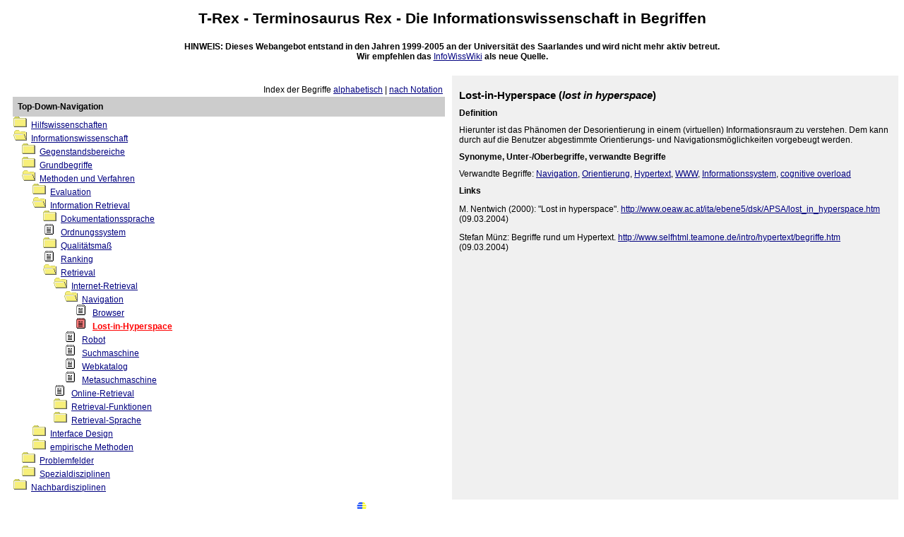

--- FILE ---
content_type: text/html; charset=UTF-8
request_url: https://trex.infowiss.net/index.php?query=Hypertext&id=2.3.2.5.1.1.2.&suche=Y
body_size: 2660
content:
<!DOCTYPE html PUBLIC "-//W3C//DTD XHTML 1.0 Transitional//EN"
"http://www.w3.org/TR/xhtml1/DTD/xhtml1-transitional.dtd">


<html>
<head>
 <title>TerminosaurusRex -  Trex - Die Informationswissenschaft in Begriffen -- Fachrichtung Informationswissenschaft Saarbr�cken</title>

<META http-equiv="Content-Type" content="text/html; charset=ISO-8859-1">
    <meta name="keywords" content="projekt, informationswissenschaft, Terminosaurus, Rex, Begriffe"/>
	<meta name="description" content="Die Informationswissenschaft in Begriffen."/>
	<meta name="publisher" content="Fachrichtung 5.6 Informationswissenschaft"/>
	<meta name="contributor" content="Till Kinstler"/>
	<meta name="contributor" content="Sascha A. Beck"/>
	<meta name="date" content="2004-02-01"/>
	<meta name="type" content="description"/>
    <meta name="format" content="text/html"/>
	<meta name="source" content="http://is.uni-sb.de"/>
	<meta name="language" content="german"/>
	<meta name="coverage" content="saarbruecken"/>
	<meta name="rights" content="FR 5.6 Informationswissenschaft"/>
	<meta name="robots" content="follow"/>

<style type="text/css">
BODY          { font-family: Arial, Helvetica, Sans-Serif; font-size: 9pt }
TD        { font-family: Arial, Helvetica, Sans-Serif; font-size: 9pt }
A         { font-family: Arial, Helvetica, Sans-Serif; font-size: 9pt; font-weight: normal; }
A.fett    { font-family: Arial, Helvetica, Sans-Serif; font-size: 9pt; font-weight: bold; }
H1        { font-family: Arial, Helvetica, Sans-Serif; font-size: 11pt; font-weight: bold; text-decoration: none }
H2        { font-family: Arial, Helvetica, Sans-Serif; font-size: 9pt; font-weight: bold; text-decoration: none }
FORM      { font-family: Arial, Helvetica, Sans-Serif; font-size: 9pt }

A:link    { color: navy;  }
A:visited { color: teal;  }
A.fett:link    { color: red; }
A.fett:visited  { color: red;  }
A:hover   { text-decoration: underline  }
A.grau { font-family: Arial, Helvetica, Sans-Serif; font-size: 9pt; font-weight: bold; }
A.grau:link { color: navy; background: #cccccc; }
A.grau:visited { color: teal; background: #cccccc; }

</style>

<script type="text/javascript">
  var _paq = _paq || [];
  /* tracker methods like "setCustomDimension" should be called before "trackPageView" */
  _paq.push(['trackPageView']);
  _paq.push(['enableLinkTracking']);
  (function() {
    var u="//metrix.sabweb.net/";
    _paq.push(['setTrackerUrl', u+'piwik.php']);
    _paq.push(['setSiteId', '17']);
    var d=document, g=d.createElement('script'), s=d.getElementsByTagName('script')[0];
    g.type='text/javascript'; g.async=true; g.defer=true; g.src=u+'piwik.js'; s.parentNode.insertBefore(g,s);
  })();
</script>


</head>

<body bgcolor="#FFFFFF">

<h1 style='font-size:16pt; text-align: center'>T-Rex - Terminosaurus Rex - Die <a href="http://is.uni-sb.de" style="text-decoration:none; font-size:16pt; color:black; font-weight: bold; ">Informationswissenschaft</a> in Begriffen</h1>
<p style="text-align:center; margin:20px;"><b>HINWEIS: Dieses Webangebot entstand in den Jahren 1999-2005 an der Universit&auml;t des Saarlandes und wird nicht mehr aktiv betreut.<br/>Wir empfehlen das <a href="http://wiki.infowiss.net">InfoWissWiki</a> als neue Quelle.</b></p>

<TABLE BORDER="0" CELLSPACING="0" CELLPADDING="10" WIDTH="100%" HEIGHT="100%">
 <TR>
  <TD valign="TOP" width="50%">
<table border="0" width="100%">
 <tr>
  <td align="right">Index der Begriffe <a target="_blank" href="begriffe.php?sort=alpha">alphabetisch</a> | <a target="_blank" href="begriffe.php">nach Notation</a></td>
 </tr>
</table>
<table width="100%" cellpadding="5" border="0" bgcolor="#cccccc">
<tr><td><strong>Top-Down-Navigation</strong></td></tr></table>
<img src="images/folder_c.gif" alt="">&nbsp;&nbsp;<a href="index.php?id=1." >Hilfswissenschaften</a><BR>
<img src="images/folder_o.gif" alt="">&nbsp;&nbsp;<a href="index.php" >Informationswissenschaft</a><BR>
&nbsp;&nbsp;&nbsp;&nbsp;<img src="images/folder_c.gif" alt="">&nbsp;&nbsp;<a href="index.php?id=2.1." >Gegenstandsbereiche</a><BR>
&nbsp;&nbsp;&nbsp;&nbsp;<img src="images/folder_c.gif" alt="">&nbsp;&nbsp;<a href="index.php?id=2.2." >Grundbegriffe</a><BR>
&nbsp;&nbsp;&nbsp;&nbsp;<img src="images/folder_o.gif" alt="">&nbsp;&nbsp;<a href="index.php?id=2." >Methoden und Verfahren</a><BR>
&nbsp;&nbsp;&nbsp;&nbsp;&nbsp;&nbsp;&nbsp;&nbsp;&nbsp;<img src="images/folder_c.gif" alt="">&nbsp;&nbsp;<a href="index.php?id=2.3.1." >Evaluation</a><BR>
&nbsp;&nbsp;&nbsp;&nbsp;&nbsp;&nbsp;&nbsp;&nbsp;&nbsp;<img src="images/folder_o.gif" alt="">&nbsp;&nbsp;<a href="index.php?id=2.3." >Information Retrieval</a><BR>
&nbsp;&nbsp;&nbsp;&nbsp;&nbsp;&nbsp;&nbsp;&nbsp;&nbsp;&nbsp;&nbsp;&nbsp;&nbsp;&nbsp;<img src="images/folder_c.gif" alt="">&nbsp;&nbsp;<a href="index.php?id=2.3.2.1." >Dokumentationssprache</a><BR>
&nbsp;&nbsp;&nbsp;&nbsp;&nbsp;&nbsp;&nbsp;&nbsp;&nbsp;&nbsp;&nbsp;&nbsp;&nbsp;&nbsp;<img src="images/file.gif" alt="">&nbsp;&nbsp;<a href="index.php?id=2.3.2.2." >Ordnungssystem</a><BR>
&nbsp;&nbsp;&nbsp;&nbsp;&nbsp;&nbsp;&nbsp;&nbsp;&nbsp;&nbsp;&nbsp;&nbsp;&nbsp;&nbsp;<img src="images/folder_c.gif" alt="">&nbsp;&nbsp;<a href="index.php?id=2.3.2.3." >Qualitätsmaß</a><BR>
&nbsp;&nbsp;&nbsp;&nbsp;&nbsp;&nbsp;&nbsp;&nbsp;&nbsp;&nbsp;&nbsp;&nbsp;&nbsp;&nbsp;<img src="images/file.gif" alt="">&nbsp;&nbsp;<a href="index.php?id=2.3.2.4." >Ranking</a><BR>
&nbsp;&nbsp;&nbsp;&nbsp;&nbsp;&nbsp;&nbsp;&nbsp;&nbsp;&nbsp;&nbsp;&nbsp;&nbsp;&nbsp;<img src="images/folder_o.gif" alt="">&nbsp;&nbsp;<a href="index.php?id=2.3.2." >Retrieval</a><BR>
&nbsp;&nbsp;&nbsp;&nbsp;&nbsp;&nbsp;&nbsp;&nbsp;&nbsp;&nbsp;&nbsp;&nbsp;&nbsp;&nbsp;&nbsp;&nbsp;&nbsp;&nbsp;&nbsp;<img src="images/folder_o.gif" alt="">&nbsp;&nbsp;<a href="index.php?id=2.3.2.5." >Internet-Retrieval</a><BR>
&nbsp;&nbsp;&nbsp;&nbsp;&nbsp;&nbsp;&nbsp;&nbsp;&nbsp;&nbsp;&nbsp;&nbsp;&nbsp;&nbsp;&nbsp;&nbsp;&nbsp;&nbsp;&nbsp;&nbsp;&nbsp;&nbsp;&nbsp;&nbsp;<img src="images/folder_o.gif" alt="">&nbsp;&nbsp;<a href="index.php?id=2.3.2.5.1." >Navigation</a><BR>
&nbsp;&nbsp;&nbsp;&nbsp;&nbsp;&nbsp;&nbsp;&nbsp;&nbsp;&nbsp;&nbsp;&nbsp;&nbsp;&nbsp;&nbsp;&nbsp;&nbsp;&nbsp;&nbsp;&nbsp;&nbsp;&nbsp;&nbsp;&nbsp;&nbsp;&nbsp;&nbsp;&nbsp;&nbsp;<img src="images/file.gif" alt="">&nbsp;&nbsp;<a href="index.php?id=2.3.2.5.1.1.1." >Browser</a><BR>
&nbsp;&nbsp;&nbsp;&nbsp;&nbsp;&nbsp;&nbsp;&nbsp;&nbsp;&nbsp;&nbsp;&nbsp;&nbsp;&nbsp;&nbsp;&nbsp;&nbsp;&nbsp;&nbsp;&nbsp;&nbsp;&nbsp;&nbsp;&nbsp;&nbsp;&nbsp;&nbsp;&nbsp;&nbsp;<img src="images/file_rot.gif" alt="">&nbsp;&nbsp;<a href="index.php?id=2.3.2.5.1.1." class="fett">Lost-in-Hyperspace</a><BR>
&nbsp;&nbsp;&nbsp;&nbsp;&nbsp;&nbsp;&nbsp;&nbsp;&nbsp;&nbsp;&nbsp;&nbsp;&nbsp;&nbsp;&nbsp;&nbsp;&nbsp;&nbsp;&nbsp;&nbsp;&nbsp;&nbsp;&nbsp;&nbsp;<img src="images/file.gif" alt="">&nbsp;&nbsp;<a href="index.php?id=2.3.2.5.1.2." >Robot</a><BR>
&nbsp;&nbsp;&nbsp;&nbsp;&nbsp;&nbsp;&nbsp;&nbsp;&nbsp;&nbsp;&nbsp;&nbsp;&nbsp;&nbsp;&nbsp;&nbsp;&nbsp;&nbsp;&nbsp;&nbsp;&nbsp;&nbsp;&nbsp;&nbsp;<img src="images/file.gif" alt="">&nbsp;&nbsp;<a href="index.php?id=2.3.2.5.1.3." >Suchmaschine</a><BR>
&nbsp;&nbsp;&nbsp;&nbsp;&nbsp;&nbsp;&nbsp;&nbsp;&nbsp;&nbsp;&nbsp;&nbsp;&nbsp;&nbsp;&nbsp;&nbsp;&nbsp;&nbsp;&nbsp;&nbsp;&nbsp;&nbsp;&nbsp;&nbsp;<img src="images/file.gif" alt="">&nbsp;&nbsp;<a href="index.php?id=2.3.2.5.1.4." >Webkatalog</a><BR>
&nbsp;&nbsp;&nbsp;&nbsp;&nbsp;&nbsp;&nbsp;&nbsp;&nbsp;&nbsp;&nbsp;&nbsp;&nbsp;&nbsp;&nbsp;&nbsp;&nbsp;&nbsp;&nbsp;&nbsp;&nbsp;&nbsp;&nbsp;&nbsp;<img src="images/file.gif" alt="">&nbsp;&nbsp;<a href="index.php?id=2.3.2.5.1.5." >Metasuchmaschine</a><BR>
&nbsp;&nbsp;&nbsp;&nbsp;&nbsp;&nbsp;&nbsp;&nbsp;&nbsp;&nbsp;&nbsp;&nbsp;&nbsp;&nbsp;&nbsp;&nbsp;&nbsp;&nbsp;&nbsp;<img src="images/file.gif" alt="">&nbsp;&nbsp;<a href="index.php?id=2.3.2.5.2." >Online-Retrieval</a><BR>
&nbsp;&nbsp;&nbsp;&nbsp;&nbsp;&nbsp;&nbsp;&nbsp;&nbsp;&nbsp;&nbsp;&nbsp;&nbsp;&nbsp;&nbsp;&nbsp;&nbsp;&nbsp;&nbsp;<img src="images/folder_c.gif" alt="">&nbsp;&nbsp;<a href="index.php?id=2.3.2.5.3." >Retrieval-Funktionen</a><BR>
&nbsp;&nbsp;&nbsp;&nbsp;&nbsp;&nbsp;&nbsp;&nbsp;&nbsp;&nbsp;&nbsp;&nbsp;&nbsp;&nbsp;&nbsp;&nbsp;&nbsp;&nbsp;&nbsp;<img src="images/folder_c.gif" alt="">&nbsp;&nbsp;<a href="index.php?id=2.3.2.5.4." >Retrieval-Sprache</a><BR>
&nbsp;&nbsp;&nbsp;&nbsp;&nbsp;&nbsp;&nbsp;&nbsp;&nbsp;<img src="images/folder_c.gif" alt="">&nbsp;&nbsp;<a href="index.php?id=2.3.3." >Interface Design</a><BR>
&nbsp;&nbsp;&nbsp;&nbsp;&nbsp;&nbsp;&nbsp;&nbsp;&nbsp;<img src="images/folder_c.gif" alt="">&nbsp;&nbsp;<a href="index.php?id=2.3.4." >empirische Methoden</a><BR>
&nbsp;&nbsp;&nbsp;&nbsp;<img src="images/folder_c.gif" alt="">&nbsp;&nbsp;<a href="index.php?id=2.4." >Problemfelder</a><BR>
&nbsp;&nbsp;&nbsp;&nbsp;<img src="images/folder_c.gif" alt="">&nbsp;&nbsp;<a href="index.php?id=2.5." >Spezialdisziplinen</a><BR>
<img src="images/folder_c.gif" alt="">&nbsp;&nbsp;<a href="index.php?id=3." >Nachbardisziplinen</a><BR>
  </TD>
  <TD valign="TOP" width="50%" bgcolor="#F0F0F0">
    <H1>Lost-in-Hyperspace (<i>lost in hyperspace</i>)</H1>
    <H2>Definition</H2>
    Hierunter ist das Phänomen der Desorientierung in einem (virtuellen) Informationsraum zu verstehen. Dem kann durch auf die Benutzer abgestimmte Orientierungs- und Navigationsmöglichkeiten vorgebeugt werden.
    <H2>Synonyme, Unter-/Oberbegriffe, verwandte Begriffe</H2>
Verwandte Begriffe: <a href="./index.php?query=Navigation&id=2.3.2.5.1.1.2.&suche=Y" title="Suche nach Navigation. Ergebnisse links">Navigation</a>, <a href="./index.php?query=Orientierung&id=2.3.2.5.1.1.2.&suche=Y" title="Suche nach Orientierung. Ergebnisse links">Orientierung</a>, <a href="./index.php?query=Hypertext&id=2.3.2.5.1.1.2.&suche=Y" title="Suche nach Hypertext. Ergebnisse links">Hypertext</a>, <a href="./index.php?query=WWW&id=2.3.2.5.1.1.2.&suche=Y" title="Suche nach WWW. Ergebnisse links">WWW</a>, <a href="./index.php?query=Informationssystem&id=2.3.2.5.1.1.2.&suche=Y" title="Suche nach Informationssystem. Ergebnisse links">Informationssystem</a>, <a href="./index.php?query=cognitive+overload&id=2.3.2.5.1.1.2.&suche=Y" title="Suche nach cognitive overload. Ergebnisse links">cognitive overload</a>    <H2>Links</H2>
    <p>M. Nentwich (2000): "Lost in hyperspace". <A HREF="http://www.oeaw.ac.at/ita/ebene5/dsk/APSA/lost_in_hyperspace.htm">http://www.oeaw.ac.at/ita/ebene5/dsk/APSA/lost_in_hyperspace.htm</A> (09.03.2004)</p> <p>Stefan Münz: Begriffe rund um Hypertext. <a href="http://www.selfhtml.teamone.de/intro/hypertext/begriffe.htm"> http://www.selfhtml.teamone.de/intro/hypertext/begriffe.htm</a> (09.03.2004)</p>
  </TD>
 </TR>
</TABLE>


<center><img src="images/iwlogokl.gif" border="0" width="92" height="64" ><a href="http://saar.infowiss.net/">Homepage der Informationswissenschaft</a><p> <small>&copy 2000-2005 FR 5.6 <a href="http://saar.infowiss.net/">Informationswissenschaft</a></small></center>
 
</body>
</html>
